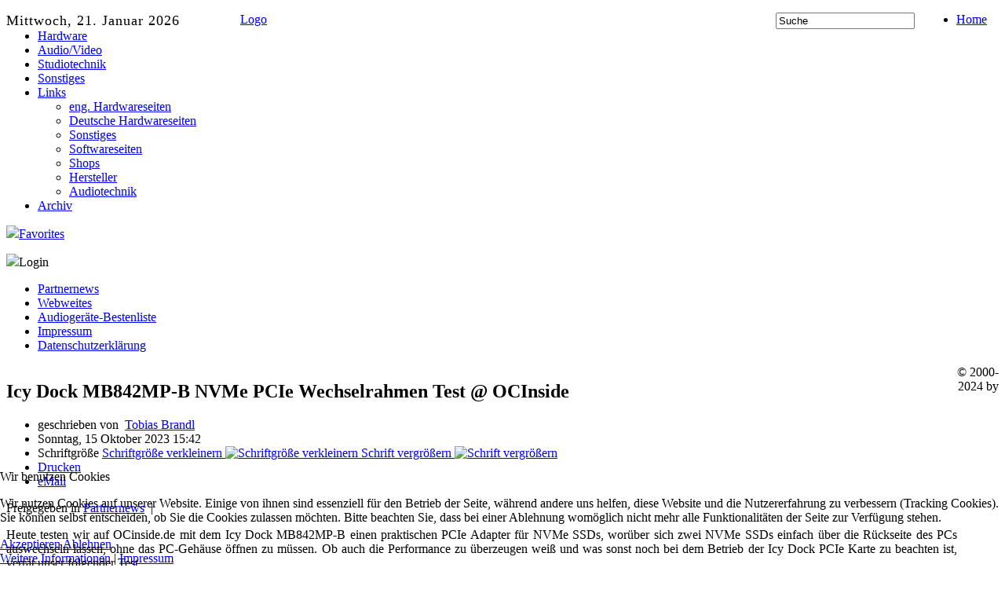

--- FILE ---
content_type: text/html; charset=utf-8
request_url: https://www.tobitech.de/index.php/partnernews/item/1555-icy-dock-mb842mp-b-nvme-pcie-wechselrahmen-test-ocinside
body_size: 9958
content:
<!DOCTYPE html PUBLIC "-//W3C//DTD XHTML 1.0 Transitional//EN" "http://www.w3.org/TR/xhtml1/DTD/xhtml1-transitional.dtd">
<html prefix="og: http://ogp.me/ns#" xmlns="http://www.w3.org/1999/xhtml" xml:lang="de-de" lang="de-de" >

<head>
<script type="text/javascript">  (function(){ function blockCookies(disableCookies, disableLocal, disableSession){ if(disableCookies == 1){ if(!document.__defineGetter__){ Object.defineProperty(document, 'cookie',{ get: function(){ return ''; }, set: function(){ return true;} }); }else{ var oldSetter = document.__lookupSetter__('cookie'); if(oldSetter) { Object.defineProperty(document, 'cookie', { get: function(){ return ''; }, set: function(v){ if(v.match(/reDimCookieHint\=/) || v.match(/e2aa5434cb7820d2084ce9560e10bd90\=/)) { oldSetter.call(document, v); } return true; } }); } } var cookies = document.cookie.split(';'); for (var i = 0; i < cookies.length; i++) { var cookie = cookies[i]; var pos = cookie.indexOf('='); var name = ''; if(pos > -1){ name = cookie.substr(0, pos); }else{ name = cookie; } if(name.match(/reDimCookieHint/)) { document.cookie = name + '=; expires=Thu, 01 Jan 1970 00:00:00 GMT'; } } } if(disableLocal == 1){ window.localStorage.clear(); window.localStorage.__proto__ = Object.create(window.Storage.prototype); window.localStorage.__proto__.setItem = function(){ return undefined; }; } if(disableSession == 1){ window.sessionStorage.clear(); window.sessionStorage.__proto__ = Object.create(window.Storage.prototype); window.sessionStorage.__proto__.setItem = function(){ return undefined; }; } } blockCookies(1,1,1); }()); </script>


<base href="https://www.tobitech.de/index.php/partnernews/item/1555-icy-dock-mb842mp-b-nvme-pcie-wechselrahmen-test-ocinside" />
	<meta http-equiv="content-type" content="text/html; charset=utf-8" />
	<meta name="keywords" content="Mikrofone, Studiotechnik, Gitarren, Musikinstrumente, PC, Hardware, Audio, Video, TV, Hifi, Tunen, High-End, Beamer, Röhrenmikrofone, Großmembranmikrofone, Kopfhörer, MP3, Player, Kühler, Software, Musik, Satreceiver, Sat, Speicher, Gehäuse," />
	<meta name="robots" content="max-image-preview:large" />
	<meta name="author" content="Tobias Brandl" />
	<meta property="og:url" content="https://www.tobitech.de/index.php/partnernews/item/1555-icy-dock-mb842mp-b-nvme-pcie-wechselrahmen-test-ocinside" />
	<meta property="og:type" content="article" />
	<meta property="og:title" content="TobiTech - Audio und Hardware Testmagazin - Icy Dock MB842MP-B NVMe PCIe Wechselrahmen Test @ OCInside" />
	<meta property="og:description" content="Heute testen wir auf OCinside.de mit dem Icy Dock MB842MP-B einen praktischen PCIe Adapter f&amp;uuml;r NVMe SSDs, wor&amp;uuml;ber sich zwei NVMe SSDs einfach &amp;uuml;ber die R&amp;uuml;ckseite des PCs auswechseln lassen, ohne das PC-Geh&amp;auml;use &amp;ouml;ffnen zu m&amp;uuml;ssen. Ob auch die Performance zu &amp;uuml;berze..." />
	<meta name="twitter:card" content="summary" />
	<meta name="twitter:title" content="TobiTech - Audio und Hardware Testmagazin - Icy Dock MB842MP-B NVMe PCIe Wechselrahmen Test @ OCInside" />
	<meta name="twitter:description" content="Heute testen wir auf OCinside.de mit dem Icy Dock MB842MP-B einen praktischen PCIe Adapter f&amp;uuml;r NVMe SSDs, wor&amp;uuml;ber sich zwei NVMe SSDs einfach &amp;uuml;ber die R&amp;uuml;ckseite des PCs auswechseln..." />
	<meta name="description" content="Heute testen wir auf OCinside.de mit dem Icy Dock MB842MP-B einen praktischen PCIe Adapter f&amp;uuml;r NVMe SSDs, wor&amp;uuml;ber sich zwei NVMe SSDs einfac..." />
	<meta name="generator" content="TobiTech - Audio und Hardware Testmagazin" />
	<title>TobiTech - Audio und Hardware Testmagazin - Icy Dock MB842MP-B NVMe PCIe Wechselrahmen Test @ OCInside</title>
	<link href="/index.php/partnernews/item/1555-icy-dock-mb842mp-b-nvme-pcie-wechselrahmen-test-ocinside" rel="canonical" />
	<link href="/templates/tribune/favicon.ico" rel="shortcut icon" type="image/vnd.microsoft.icon" />
	<link href="https://cdnjs.cloudflare.com/ajax/libs/magnific-popup.js/1.1.0/magnific-popup.min.css" rel="stylesheet" type="text/css" />
	<link href="https://cdnjs.cloudflare.com/ajax/libs/simple-line-icons/2.4.1/css/simple-line-icons.min.css" rel="stylesheet" type="text/css" />
	<link href="/templates/tribune/css/k2.css?v=2.16" rel="stylesheet" type="text/css" />
	<link href="https://www.tobitech.de/templates/tribune/fonts/LiberationSerifBold/stylesheet.css" rel="stylesheet" type="text/css" />
	<link href="https://www.tobitech.de/templates/tribune/XTC/css.php?id=9&amp;file=default" rel="stylesheet" type="text/css" />
	<link href="https://www.tobitech.de/templates/tribune/XTC/css.php?id=9&amp;group=style1" rel="stylesheet" type="text/css" />
	<link href="https://www.tobitech.de/templates/tribune/XTC/css.php?id=9&amp;group=grid" rel="stylesheet" type="text/css" />
	<link href="https://www.tobitech.de/templates/tribune/XTC/css.php?id=9&amp;group=typo" rel="stylesheet" type="text/css" />
	<link href="https://www.tobitech.de/templates/system/css/system.css" rel="stylesheet" type="text/css" />
	<link href="https://www.tobitech.de/templates/system/css/general.css" rel="stylesheet" type="text/css" />
	<link href="https://www.tobitech.de/templates/tribune/XTC/css.php?id=9&amp;file=template" rel="stylesheet" type="text/css" />
	<link href="/modules/mod_jxtc_slide/css/style.css" rel="stylesheet" type="text/css" />
	<link href="/plugins/system/cookiehint/css/redimstyle.css?a838523744c754f4f8e9a4b95637232c" rel="stylesheet" type="text/css" />
	<style type="text/css">

                        /* K2 - Magnific Popup Overrides */
                        .mfp-iframe-holder {padding:10px;}
                        .mfp-iframe-holder .mfp-content {max-width:100%;width:100%;height:100%;}
                        .mfp-iframe-scaler iframe {background:#fff;padding:10px;box-sizing:border-box;box-shadow:none;}
                    #ty2udate315 {font-size:18px; font-family:"Times New Roman",Georgia,Serif;letter-spacing:1px;}#redim-cookiehint-bottom {position: fixed; z-index: 99999; left: 0px; right: 0px; bottom: 0px; top: auto !important;}
	</style>
	<script type="application/json" class="joomla-script-options new">{"csrf.token":"86b1a81a529308e1ec3fdc01f6ee9346","system.paths":{"root":"","base":""},"system.keepalive":{"interval":840000,"uri":"\/index.php\/component\/ajax\/?format=json"}}</script>
	<script src="/media/jui/js/jquery.min.js?a838523744c754f4f8e9a4b95637232c" type="text/javascript"></script>
	<script src="/media/jui/js/jquery-noconflict.js?a838523744c754f4f8e9a4b95637232c" type="text/javascript"></script>
	<script src="/media/jui/js/jquery-migrate.min.js?a838523744c754f4f8e9a4b95637232c" type="text/javascript"></script>
	<script src="https://cdnjs.cloudflare.com/ajax/libs/magnific-popup.js/1.1.0/jquery.magnific-popup.min.js" type="text/javascript"></script>
	<script src="/media/k2/assets/js/k2.frontend.js?v=2.16&sitepath=/" type="text/javascript"></script>
	<script src="/media/system/js/mootools-core.js?a838523744c754f4f8e9a4b95637232c" type="text/javascript"></script>
	<script src="/media/system/js/core.js?a838523744c754f4f8e9a4b95637232c" type="text/javascript"></script>
	<script src="/media/system/js/mootools-more.js?a838523744c754f4f8e9a4b95637232c" type="text/javascript"></script>
	<script src="https://www.tobitech.de/templates/tribune/js/xtcMenu.js" type="text/javascript"></script>
	<script src="https://www.tobitech.de/modules/mod_date2/ty2udate.js" type="text/javascript"></script>
	<script src="/modules/mod_jxtc_slide/js/southslide.js" type="text/javascript"></script>
	<!--[if lt IE 9]><script src="/media/system/js/polyfill.event.js?a838523744c754f4f8e9a4b95637232c" type="text/javascript"></script><![endif]-->
	<script src="/media/system/js/keepalive.js?a838523744c754f4f8e9a4b95637232c" type="text/javascript"></script>
	<script type="application/ld+json">

                {
                    "@context": "https://schema.org",
                    "@type": "Article",
                    "mainEntityOfPage": {
                        "@type": "WebPage",
                        "@id": "https://www.tobitech.de/index.php/partnernews/item/1555-icy-dock-mb842mp-b-nvme-pcie-wechselrahmen-test-ocinside"
                    },
                    "url": "https://www.tobitech.de/index.php/partnernews/item/1555-icy-dock-mb842mp-b-nvme-pcie-wechselrahmen-test-ocinside",
                    "headline": "TobiTech - Audio und Hardware Testmagazin - Icy Dock MB842MP-B NVMe PCIe Wechselrahmen Test @ OCInside",
                    "datePublished": "2023-10-15T15:42:49+00:00",
                    "dateModified": "2023-10-15T15:42:49+00:00",
                    "author": {
                        "@type": "Person",
                        "name": "Tobias Brandl",
                        "url": "https://www.tobitech.de/index.php/partnernews/itemlist/user/670-tobiasbrandl"
                    },
                    "publisher": {
                        "@type": "Organization",
                        "name": "TobiTech - Audio und Hardware Testmagazin",
                        "url": "https://www.tobitech.de/",
                        "logo": {
                            "@type": "ImageObject",
                            "name": "TobiTech - Audio und Hardware Testmagazin",
                            "width": "",
                            "height": "",
                            "url": "https://www.tobitech.de/"
                        }
                    },
                    "articleSection": "https://www.tobitech.de/index.php/partnernews",
                    "keywords": "Mikrofone, Studiotechnik, Gitarren, Musikinstrumente, PC, Hardware, Audio, Video, TV, Hifi, Tunen, High-End, Beamer, Röhrenmikrofone, Großmembranmikrofone, Kopfhörer, MP3, Player, Kühler, Software, Musik, Satreceiver, Sat, Speicher, Gehäuse,",
                    "description": "Heute testen wir auf OCinside.de mit dem Icy Dock MB842MP-B einen praktischen PCIe Adapter f&amp;uuml;r NVMe SSDs, wor&amp;uuml;ber sich zwei NVMe SSDs einfach &amp;uuml;ber die R&amp;uuml;ckseite des PCs auswechseln lassen, ohne das PC-Geh&amp;auml;use &amp;ouml;ffnen zu m&amp;uuml;ssen. Ob auch die Performance zu &amp;uuml;berzeugen wei&amp;szlig; und was sonst noch bei dem Betrieb der Icy Dock PCIe Karte zu beachten ist, verr&amp;auml;t unser folgender Test.",
                    "articleBody": "Heute testen wir auf OCinside.de mit dem Icy Dock MB842MP-B einen praktischen PCIe Adapter f&amp;uuml;r NVMe SSDs, wor&amp;uuml;ber sich zwei NVMe SSDs einfach &amp;uuml;ber die R&amp;uuml;ckseite des PCs auswechseln lassen, ohne das PC-Geh&amp;auml;use &amp;ouml;ffnen zu m&amp;uuml;ssen. Ob auch die Performance zu &amp;uuml;berzeugen wei&amp;szlig; und was sonst noch bei dem Betrieb der Icy Dock PCIe Karte zu beachten ist, verr&amp;auml;t unser folgender Test."
                }
                
	</script>
	<script type="text/javascript">
window.addEvent('load', function(){ xtcMenu(null, 'menu', 300, 50, 'h', new Fx.Transition(Fx.Transitions.Cubic.easeInOut), 90, true, false); });			Date.prototype.stdTimezoneOffset = function() {
				var jan = new Date(this.getFullYear(), 0, 1);
				var jul = new Date(this.getFullYear(), 6, 1);
				return Math.max(jan.getTimezoneOffset(), jul.getTimezoneOffset());
			};
			Date.prototype.dst = function() {
				return this.getTimezoneOffset() < this.stdTimezoneOffset();
			};

			function ISO8601Local315(date) {
			// handles years from 0000 to 9999 only
				var offset315 = date.getTimezoneOffset();
				var offsetSign315 = "-";
				if (offset315 <= 0) {
					offsetSign315 = "+";
					offset315 = -offset315;
				};
				var offsetHours315 = Math.floor(offset315 / 60);
				var offsetMinutes315 = offset315 - offsetHours315 * 60;
				return ("000" + date.getFullYear()).slice(-4) +
				"-" + ("0" + (date.getMonth() + 1)).slice(-2) +
				"-" + ("0" + date.getDate()).slice(-2) +
				"T" + ("0" + date.getHours()).slice(-2) +
				":" + ("0" + date.getMinutes()).slice(-2) +
				":" + ("0" + date.getSeconds()).slice(-2) +
				"," + ("00" + date.getMilliseconds()).slice(-3) +
				offsetSign315 + ("0" + offsetHours315).slice(-2) +
				":" + ("0" + offsetMinutes315).slice(-2);
			};
		
			var ISO8601315 = "0";
		
			function clock315() {
				var newdate315 = new Date();
		
				if(ISO8601315 == "1") {
		
					var time315 = ISO8601Local315(newdate315);
		
				} else {
		
					var day315="";
					var month315="";
					var myweekday315="";
					var year315="";
					var mydate315 = new Date();
					var dston315  = new Date("March 14, 1999 2:59:59");
					var dstoff315 = new Date("/November 7, 1999 2:59:59");
					dston315.setFullYear(newdate315.getFullYear());
					dstoff315.setFullYear(newdate315.getFullYear());
		
					var dst315 = "0";
					var myzone315 = newdate315.getTimezoneOffset();
		
					var zone315 = parseInt(0);
					
					// zone is negative so convert to positive to do calculations
					if (zone315 <= 0) {
						zoneb315 = -zone315;
					} else {
						zoneb315 = zone315;
					};
					if (mydate315 > dston315 && mydate315 < dstoff315 && dst315 == "1") {
					//date is between dst dates and dst adjust is on.
						zonea315 = zoneb315 - 1;
						var houradjust315 = 0;
					} else {
						zonea315 = zoneb315;
						var houradjust315 = -1;
					};
		
					newtime315=newdate315.getTime();
		
					var newzone315 =  (zonea315*60*60*1000);
		
					// convert zone back to negative if it was negative originally
					if (zone315 <= 0) {
						newzone315 = -newzone315;
					};
					newtimea315 = newtime315+(myzone315*60*1000)+newzone315;
		
					mydate315.setTime(newtimea315);
					myday315 = mydate315.getDay();
					mymonth315 = mydate315.getMonth();
					myweekday315= mydate315.getDate();
					myyear315= mydate315.getYear();
					year315 = myyear315;
		
					if (year315 < 2000) year315 = year315 + 1900;
					myhours315 = mydate315.getHours();

					var mm315 = "am";
					if (myhours315 > 12 + houradjust315)
						mm315 = "pm";
					if (myhours315 > 12 + houradjust315)
						myhours315 -= 12;
					if (myhours315 == 0) myhours315 = 12;

					myminutes315 = mydate315.getMinutes();
		
					if (myminutes315 < 10) {
						mytime315 = "0" + myminutes315;
					} else {
						mytime315 = "" + myminutes315;
					};
		
					myseconds315 = mydate315.getSeconds();
		
					if (myseconds315 < 10) {
						myseconds315 = "0" + myseconds315;
					} else {
						myseconds315 = "" + myseconds315;
					};
		
					arday315 = new Array("Sonntag","Montag","Dienstag","Mittwoch","Donnerstag","Freitag","Samstag");
					armonth315 = new Array("Januar","Februar","März","April","Mai","Juni","Juli","August","September", "Oktober","November","Dezember");
					ardate315 = new Array("0th","1.","2.","3.","4.","5.","6.","7.","8.","9.","10.","11.","12.","13.","14.","15.","16.","17.","18.","19.","20.","21.","22.","23.","24.","25.","26.","27.","28.","29.","30.","31.");
					
				var time315 = (""+arday315[myday315]+","+" "+ardate315[myweekday315]+" "+armonth315[mymonth315]+" "+year315+"");
					};
					
					document.getElementById("ty2udate315").innerHTML  = time315;
		
					setTimeout("clock315()", 1000);
		
			};
			listen("load", window, clock315);
window.addEvent('domready', function(){ 
	var southslidejxtc6970b1592d7b3 = new southslide( 'jxtc6970b1592d7b3', {s1:'sd1', s2:'sd2'} , {panelW: 900, panelH: 280, panelBg: 'FFFFFF', panelOpacity: 100, panelDir: 'top', panelSpeedIn: 500, panelTranIn: new Fx.Transition(Fx.Transitions.linear), panelOutAnim: 's', panelSpeedOut: 200, panelTranOut: new Fx.Transition(Fx.Transitions.linear), closeText: 'Close', boxesAnimOrder: 'l', boxLW: 350, boxLH: 300, boxLeftDir: 'left', boxLeftSpeed: 100, boxLeftFx:'so', boxLeftTran: new Fx.Transition(Fx.Transitions.Quad.easeInOut), boxRW: 500, boxRH: 300, boxRightDir: 'right', boxRightSpeed: 100, boxRightFx:'so', boxRightTran: new Fx.Transition(Fx.Transitions.Quad.easeInOut) } ); 
});(function() {  if (typeof gtag !== 'undefined') {       gtag('consent', 'denied', {         'ad_storage': 'denied',         'ad_user_data': 'denied',         'ad_personalization': 'denied',         'functionality_storage': 'denied',         'personalization_storage': 'denied',         'security_storage': 'denied',         'analytics_storage': 'denied'       });     } })();
	</script>

</head>
<body>
<div id="headerwrap"><div id="top3_4wrap"><div id="top3_4" class="clearfix xtc-wrapper"><div id="top3" class="xtcGrid firstcolumn" style="float:left; width:230px; margin-right:68px;"><div class="singlearea"><div class="module title-off nopad">
    <div class="modulecontent"> <span id="ty2udate315">Mittwoch, 21. Januar 2026</span> </div>
</div>
</div></div><div id="logo" class="xtcGrid centercolumn" style="float:left; width:614px; margin-right:68px;"><div class="singlearea">

<div class="custom"  >
	<a class="logo hideTxt" href="/index.php">Logo</a></div>
</div></div><div id="top4" class="xtcGrid lastcolumn" style="float:left; width:230px;"><div class="singlearea"><div class="module title-off ">
    <div class="modulecontent"> 
<div id="k2ModuleBox251" class="k2SearchBlock k2LiveSearchBlock">
    <form action="/index.php/partnernews/itemlist/search" method="get" autocomplete="off" class="k2SearchBlockForm">
        <input type="text" value="Suche" name="searchword" class="inputbox" onblur="if (this.value=='') this.value='Suche';" onfocus="if (this.value=='Suche') this.value='';" />

        
                <input type="hidden" name="categories" value="44,49,53,45,46,47,48,51,52" />
        
        
                <input type="hidden" name="format" value="html" />
        <input type="hidden" name="t" value="" />
        <input type="hidden" name="tpl" value="search" />
        
            </form>

        <div class="k2LiveSearchResults"></div>
    </div>
 </div>
</div>
</div></div></div></div></div>	
	<div id="menuwrap">
		<div id="menuwrap1" class="clearfix xtc-wrapper">
		<div id="menu" class="clearfix">
<ul class="menu dualfish">
<li class="item-21"><a href="/index.php" ><span>Home</span></a></li><li class="item-65"><a href="/index.php/hardware" ><span>Hardware</span></a></li><li class="item-66"><a href="/index.php/audio-video" ><span>Audio/Video</span></a></li><li class="item-67"><a href="/index.php/studiotechnik" ><span>Studiotechnik</span></a></li><li class="item-290"><a href="/index.php/sonstiges" ><span>Sonstiges</span></a></li><li class="item-64 deeper parent"><a href="/index.php/links" ><span>Links</span></a><ul><li class="item-69"><a href="/index.php/links/eng-hardwareseiten" ><span>eng. Hardwareseiten</span></a></li><li class="item-71"><a href="/index.php/links/deutsche-hardwareseiten" ><span>Deutsche Hardwareseiten</span></a></li><li class="item-73"><a href="/index.php/links/sonstiges" ><span>Sonstiges</span></a></li><li class="item-74"><a href="/index.php/links/softwareseiten" ><span>Softwareseiten</span></a></li><li class="item-75"><a href="/index.php/links/shops" ><span>Shops</span></a></li><li class="item-76"><a href="/index.php/links/hersteller" ><span>Hersteller</span></a></li><li class="item-420"><a href="/index.php/links/audiotechnik" ><span>Audiotechnik</span></a></li></ul></li><li class="item-416"><a href="/index.php/ablagearchiv" ><span>Archiv</span></a></li></ul>
</div>
		<div id="menuright2"><p><img class="trigger_img" src="/images/favorites.png" /><a href="/index.php/component/jxtcreadinglist/?view=readinglist&amp;Itemid=264"><span class="trigger">Favorites</span></a></p></div>
		<div id="menuright1"><div id="jxtc6970b1592d7b3">
	<div class="login_open_wrap">
	  <div class="slide_wrap">
	    <div class="southslide"><img class="trigger_img" src="/images/members.png"><span class="trigger">Login</span>  </div><div id="sd1" style="display:none;"><div><form action="/index.php/partnernews" method="post" id="login-form" >
		<fieldset class="userdata">
	<p id="form-login-username">
	
		<input id="modlgn-username" type="text" name="username"  class="inputbox"  size="30" />
	</p>
	<p id="form-login-password">
		
		<input id="modlgn-passwd" type="password" name="password" class="inputbox" size="30"  />
	</p>
	    <div style="float:left;margin:10px 14px 0 0;">
	<p id="form-login-remember">
		<label for="modlgn-remember">Angemeldet bleiben</label>
		<input id="modlgn-remember" type="checkbox" name="remember" class="inputbox" value="yes"/>
	</p></div>
		<div style="float:left;margin:0 0 10px 0;">
		<input type="submit" name="Submit" class="button btnmore" value="Anmelden" />
	</div>
   <div style="clear:both;"></div>		
	<input type="hidden" name="option" value="com_users" />
	<input type="hidden" name="task" value="user.login" />
	<input type="hidden" name="return" value="aHR0cHM6Ly93d3cudG9iaXRlY2guZGUvaW5kZXgucGhwL3BhcnRuZXJuZXdzL2l0ZW0vMTU1NS1pY3ktZG9jay1tYjg0Mm1wLWItbnZtZS1wY2llLXdlY2hzZWxyYWhtZW4tdGVzdC1vY2luc2lkZQ==" />
	<input type="hidden" name="86b1a81a529308e1ec3fdc01f6ee9346" value="1" />    
	</fieldset>
	<ul>
		<li>
			<a href="/index.php/component/users/?view=reset&amp;Itemid=21">
			Passwort vergessen?</a>
		</li>
		<li>
			<a href="/index.php/component/users/?view=remind&amp;Itemid=21">
			Benutzername vergessen?</a>
		</li>
			</ul>
	</form>
</div></div><div id="sd2" style="display:none;"><div><div style="float:left;width:40%;"><img src="/images/papers.jpg"></div>
<div style="float:left;width:50%;"><h3 style="font-size: 22px;">Subscribe Today!</h3><br><p style="font-size: 14px;color:#999;">Get members only content access. Save your favorite articles, leave comments plus many more special features only available as a member.<br> <br> The best thing is it's free to join!  Sign up for members access free today!</p></div>
<div style="clear:both;"></div></div></div>	  </div>
	</div>
</div></div>
		</div>
		<div id="menu2" class="clearfix xtc-wrapper">
<ul class="menu suckerfish">
<li class="item-34 current active"><a href="/index.php/partnernews" ><span>Partnernews</span></a></li><li class="item-35"><a href="/index.php/webweites" ><span>Webweites</span></a></li><li class="item-418"><a href="/index.php/audiogeraete-bestenliste" ><span>Audiogeräte-Bestenliste</span></a></li><li class="item-266"><a href="/index.php/impressum" ><span>Impressum</span></a></li><li class="item-417"><a href="/index.php/datenschutzerklaerung" ><span>Datenschutzerklärung</span></a></li></ul>
</div>
	</div>
<div id="tribunetimes">

<div id="region4wrap"><div id="region4" class="clearfix xtc-wrapper r4spacer"><div class="center" style="float:left;width:1211px;"><div id="component" class="r4spacer_bottom">

<!-- Start K2 Item Layout -->
<span id="startOfPageId1555"></span>

<div id="k2Container" class="itemView">

	<!-- Plugins: BeforeDisplay -->
	
	<!-- K2 Plugins: K2BeforeDisplay -->
	
	<div class="itemHeader">

		

	  	  <!-- Item title -->
	  <h2 class="itemTitle">
						
	  	Icy Dock MB842MP-B NVMe PCIe Wechselrahmen Test @ OCInside
	  	
	  </h2>
	  
		

  </div>

  <!-- Plugins: AfterDisplayTitle -->
  
  <!-- K2 Plugins: K2AfterDisplayTitle -->
  
	  <div class="itemToolbar">
  	<ul>
  		<!-- Item Author -->
		<li style="padding:0 4px 0 0;">
			geschrieben von 
						<a rel="author" href="/index.php/partnernews/itemlist/user/670-tobiasbrandl">Tobias Brandl</a>
					</li>
		        <li>
		<!-- Date created -->

			Sonntag, 15 Oktober 2023 15:42	</li>
			
						<!-- Font Resizer -->
			<li>
				<span class="itemTextResizerTitle">Schriftgröße</span>
				<a href="#" id="fontDecrease">
					<span>Schriftgröße verkleinern</span>
					<img src="/components/com_k2/images/system/blank.gif" alt="Schriftgröße verkleinern" />
				</a>
				<a href="#" id="fontIncrease">
					<span>Schrift vergrößern</span>
					<img src="/components/com_k2/images/system/blank.gif" alt="Schrift vergrößern" />
				</a>
			</li>
			
						<!-- Print Button -->
			<li>
				<a class="itemPrintLink" rel="nofollow" href="/index.php/partnernews/item/1555-icy-dock-mb842mp-b-nvme-pcie-wechselrahmen-test-ocinside?tmpl=component&amp;print=1" onclick="window.open(this.href,'printWindow','width=900,height=600,location=no,menubar=no,resizable=yes,scrollbars=yes'); return false;">
					<span>Drucken</span>
				</a>
			</li>
			
						<!-- Email Button -->
			<li>
				<a class="itemEmailLink" rel="nofollow" href="/index.php/component/mailto/?tmpl=component&amp;template=tribune&amp;link=407faaf2e54417ed5330d5d2ce261ff7d70a2ab3" onclick="window.open(this.href,'emailWindow','width=400,height=350,location=no,menubar=no,resizable=no,scrollbars=no'); return false;">
					<span>eMail</span>
				</a>
			</li>
			
			
			
			
					</ul>
		<div class="clr"></div>
  </div>
	


<div class="itemCTRBlock">
				<!-- Item category -->
		<div class="itemCategory">
			<span>Freigegeben in</span>
			<a href="/index.php/partnernews">Partnernews</a>  <span class="spacepipes">|</span>  
		</div>
			  		<div style="clear:both;"></div>	
</div>

	
	    <div class="itemLinks">




  <div class="itemBody">

	  <!-- Plugins: BeforeDisplayContent -->
	  
	  <!-- K2 Plugins: K2BeforeDisplayContent -->
	  
	  	  	  <!-- Item text -->
	  <div class="itemFullText">
	  	<p style="text-align: justify;">Heute testen wir auf OCinside.de mit dem Icy Dock MB842MP-B einen praktischen PCIe Adapter f&uuml;r NVMe SSDs, wor&uuml;ber sich zwei NVMe SSDs einfach &uuml;ber die R&uuml;ckseite des PCs auswechseln lassen, ohne das PC-Geh&auml;use &ouml;ffnen zu m&uuml;ssen. Ob auch die Performance zu &uuml;berzeugen wei&szlig; und was sonst noch bei dem Betrieb der Icy Dock PCIe Karte zu beachten ist, verr&auml;t unser folgender Test.&nbsp;</p>
<p><a href="https://www.ocinside.de/test/icy_dock_mb842mp_b_d/" target="_blank"><img src="https://www.ocinside.de/media/uploads/icy_dock_mb842mp_b-600x286.jpg" alt="" style="display: block; margin-left: auto; margin-right: auto;" /></a></p>	  </div>
	  
		<div class="clr"></div>

	        		<div class="itemContentFooter">

						<!-- Item Hits -->
			<span class="itemHits">
				Gelesen <b>1524</b> mal			</span>
			
			
			<div class="clr"></div>
		</div>
		   <!-- Item navigation -->
  <div class="itemNavigation">
  	

				<a class="itemPrevious" href="/index.php/partnernews/item/1554-ecoflow-powerstream-delta-2-max-powerstation-solar-installation-anleitung-funkyhome">
			« EcoFlow PowerStream, Delta 2 Max Powerstation, Solar Installation Anleitung @ Funkyhome		</a>
		
				<a class="itemNext" href="/index.php/partnernews/item/1556-ecoflow-powerstream-test-mit-solarpanel-smart-plug-und-delta-2-max-test-funkyhome">
			EcoFlow PowerStream Test mit Solarpanel, Smart Plug und Delta 2 Max Test @ Funkyhome »
		</a>
		
  </div>
  		

	  <!-- Plugins: AfterDisplayContent -->
	  
	  <!-- K2 Plugins: K2AfterDisplayContent -->
	  
	  <div class="clr"></div>
  </div>

	  
		<div class="clr"></div>
  </div>
  
    <!-- Author Block -->
       <div class="module stylus"><h3 class="moduletitle">
      	<span>Written By:</span> <a rel="author" href="/index.php/partnernews/itemlist/user/670-tobiasbrandl">Tobias Brandl</a>
      </h3></div>
  <div class="itemAuthorBlock">

  	  	<img class="itemAuthorAvatar" src="https://secure.gravatar.com/avatar/f9d52b733caaee5b8cd84420eece70f7?s=225&amp;default=https%3A%2F%2Fwww.tobitech.de%2Ftemplates%2Ftribune%2Fimages%2Fplaceholder%2Fuser.png" alt="Tobias Brandl" />
  	
    <div class="itemAuthorDetails">


      
      
      
			<div class="clr"></div>

			<!-- K2 Plugins: K2UserDisplay -->
			
    </div>
    <div class="clr"></div>
  </div>
  
    <!-- Latest items from author -->
	<div class="itemAuthorLatest">
		<h3>Das Neueste von Tobias Brandl</h3>
		<ul>
						<li class="even">
				<a href="/index.php/webweites/item/1603-amd-ryzen-9-9950x-und-ryzen-7-9700x-im-vergleich">AMD Ryzen 9 9950X und Ryzen 7 9700X im Vergleich</a>
			</li>
						<li class="odd">
				<a href="/index.php/webweites/item/1602-sicher-ist-sicher-rundumschutz-fuer-den-pc-daheim">Sicher ist sicher: Rundumschutz für den PC daheim</a>
			</li>
						<li class="even">
				<a href="/index.php/webweites/item/1601-die-neue-samsung-galaxy-s25-serie-preise-und-moegliche-ersparnisse-im-ueberblick">Die neue Samsung Galaxy S25-Serie: Preise und mögliche Ersparnisse im Überblick</a>
			</li>
						<li class="odd">
				<a href="/index.php/webweites/item/1600-der-vorteil-von-desktops-in-bezug-auf-laptops">Der Vorteil von Desktops in Bezug auf Laptops</a>
			</li>
						<li class="even">
				<a href="/index.php/webweites/item/1599-effektive-crm-strategien-fuer-audio-startups-zur-steigerung-der-kundenzufriedenheit">Effektive CRM-Strategien für Audio-Startups zur Steigerung der Kundenzufriedenheit</a>
			</li>
					</ul>
		<div class="clr"></div>
	</div>
		<div class="clr"></div>
			
  
	<div class="clr"></div>

  
  
 

  <!-- Plugins: AfterDisplay -->
  
  <!-- K2 Plugins: K2AfterDisplay -->
  
  
 
		<div class="itemBackToTop">
		<a class="k2Anchor" href="/index.php/partnernews/item/1555-icy-dock-mb842mp-b-nvme-pcie-wechselrahmen-test-ocinside#startOfPageId1555">
			Nach oben		</a>
	</div>
	
	<div class="clr"></div>
</div>
<!-- End K2 Item Layout -->
<!-- JoomlaWorks "K2" (v2.16) | Learn more about K2 at https://getk2.org -->

</div></div></div></div><div class="stripes"></div><div id="region7wrap"><div id="region7" class="clearfix xtc-wrapper r7spacer"><div id="bottom1" class="xtcGrid firstcolumn" style="float:left; width:251px; margin-right:68px;"><div class="singlearea"><div class="module title-on ">
      <h3 class="moduletitle">
    <span class="first_word">Partner</span>    </h3>
  <div class="modulecontent"> 
<ul class="menu bottommenu">
<li class="item-40"><a href="http://www.au-ja.de/" target="_blank" ><span>Au-Ja</span></a></li><li class="item-44"><a href="http://www.hardware-factory.com" target="_blank" ><span>Hardware-Factory</span></a></li></ul>
 </div>
</div>
</div></div><div id="bottom2" class="xtcGrid centercolumn" style="float:left; width:251px; margin-right:68px;"><div class="singlearea"><div class="module title-on ">
      <h3 class="moduletitle">
    <span class="first_word">...</span>    </h3>
  <div class="modulecontent"> 
<ul class="menu bottommenu">
<li class="item-50"><a href="http://www.ocinside.de/" target="_blank" ><span>OCinside</span></a></li><li class="item-51"><a href="http://www.pcgameshardware.de/" target="_blank" ><span>PCGames Hardware</span></a></li><li class="item-803"><a href="https://www.hardwareluxx.de" ><span>Hardwareluxx</span></a></li></ul>
 </div>
</div>
</div></div><div id="bottom3" class="xtcGrid centercolumn" style="float:left; width:251px; margin-right:68px;"><div class="singlearea"><div class="module title-on ">
      <h3 class="moduletitle">
    <span class="first_word">...</span>    </h3>
  <div class="modulecontent"> 
<ul class="menu bottommenu">
<li class="item-52"><a href="http://www.pcshow.de/" target="_blank" ><span>PC Show</span></a></li><li class="item-53"><a href="http://www.technic3d.com/" target="_blank" ><span>Technic3d</span></a></li><li class="item-55"><a href="http://www.tweakpc.de/" target="_blank" ><span>TweakPC</span></a></li></ul>
 </div>
</div>
</div></div><div id="bottom4" class="xtcGrid lastcolumn" style="float:left; width:251px;"><div class="singlearea"><div class="module title-on ">
      <h3 class="moduletitle">
    <span class="first_word">...</span>    </h3>
  <div class="modulecontent"> 
<ul class="menu bottommenu">
<li class="item-58"><a href="http://www.kalli-fotokunst.de/" target="_blank" ><span>Kalli-Fotokunst</span></a></li><li class="item-59"><a href="http://www.testberichte.de/" target="_blank" ><span>Testberichte</span></a></li></ul>
 </div>
</div>
</div></div></div></div><div class="stripes"></div>
		<div id="footerwrap">
		<div id="footerpad" class="clearfix xtc-wrapper"><div class="module title-off ">
    <div class="modulecontent"> 

<div class="custom"  >
	<p style="text-align: center;">&copy; 2000-2024 by Tobitech.de - Alle Rechte vorbehalten Alle Logos und Trademarks sind Eigentum der jeweiligen Inhaber. <br />Alle bei www.Tobitech.de oder auf den angeschlossenen Domains erschienenen Artikel und Meldungen sind urheberrechtlich gesch&uuml;tzt. <br />Die Kommentare sind Eigentum der jeweiligen Verfasser.<br /><br /></p>
<p style="text-align: center;"><a href="http://www.disclaimer.de/disclaimer.htm" target="_blank">Rechtliche Hinweise</a></p>
<p style="text-align: center;"><a href="/index.php/datenschutzerklaerung">Datenschutzerkl&auml;rung</a><span style="font-family: book antiqua,palatino; font-size: 8pt;"></span></p></div>
 </div>
</div>
</div>
	    </div>	
</div>

<script type="text/javascript">   function cookiehintsubmitnoc(obj) {     if (confirm("Eine Ablehnung wird die Funktionen der Website beeinträchtigen. Möchten Sie wirklich ablehnen?")) {       document.cookie = 'reDimCookieHint=-1; expires=0; path=/';       cookiehintfadeOut(document.getElementById('redim-cookiehint-bottom'));       return true;     } else {       return false;     }   } </script> <div id="redim-cookiehint-bottom">   <div id="redim-cookiehint">     <div class="cookiehead">       <span class="headline">Wir benutzen Cookies</span>     </div>     <div class="cookiecontent">   <p>Wir nutzen Cookies auf unserer Website. Einige von ihnen sind essenziell für den Betrieb der Seite, während andere uns helfen, diese Website und die Nutzererfahrung zu verbessern (Tracking Cookies). Sie können selbst entscheiden, ob Sie die Cookies zulassen möchten. Bitte beachten Sie, dass bei einer Ablehnung womöglich nicht mehr alle Funktionalitäten der Seite zur Verfügung stehen.</p>    </div>     <div class="cookiebuttons">       <a id="cookiehintsubmit" onclick="return cookiehintsubmit(this);" href="https://www.tobitech.de/index.php/partnernews/item/1555-icy-dock-mb842mp-b-nvme-pcie-wechselrahmen-test-ocinside?rCH=2"         class="btn">Akzeptieren</a>           <a id="cookiehintsubmitno" onclick="return cookiehintsubmitnoc(this);" href="https://www.tobitech.de/index.php/partnernews/item/1555-icy-dock-mb842mp-b-nvme-pcie-wechselrahmen-test-ocinside?rCH=-2"           class="btn">Ablehnen</a>          <div class="text-center" id="cookiehintinfo">              <a target="_self" href="http://www.tobitech.de/index.php/impressum/item/1128-datenschutzerklaerung">Weitere Informationen</a>                  |                  <a target="_self" href="https://www.tobitech.de/index.php/impressum">Impressum</a>            </div>      </div>     <div class="clr"></div>   </div> </div>  <script type="text/javascript">        document.addEventListener("DOMContentLoaded", function(event) {         if (!navigator.cookieEnabled){           document.getElementById('redim-cookiehint-bottom').remove();         }       });        function cookiehintfadeOut(el) {         el.style.opacity = 1;         (function fade() {           if ((el.style.opacity -= .1) < 0) {             el.style.display = "none";           } else {             requestAnimationFrame(fade);           }         })();       }         function cookiehintsubmit(obj) {         document.cookie = 'reDimCookieHint=1; expires=Thu, 21 Jan 2027 23:59:59 GMT;57; path=/';         cookiehintfadeOut(document.getElementById('redim-cookiehint-bottom'));         return true;       }        function cookiehintsubmitno(obj) {         document.cookie = 'reDimCookieHint=-1; expires=0; path=/';         cookiehintfadeOut(document.getElementById('redim-cookiehint-bottom'));         return true;       }  </script>  
</body>
